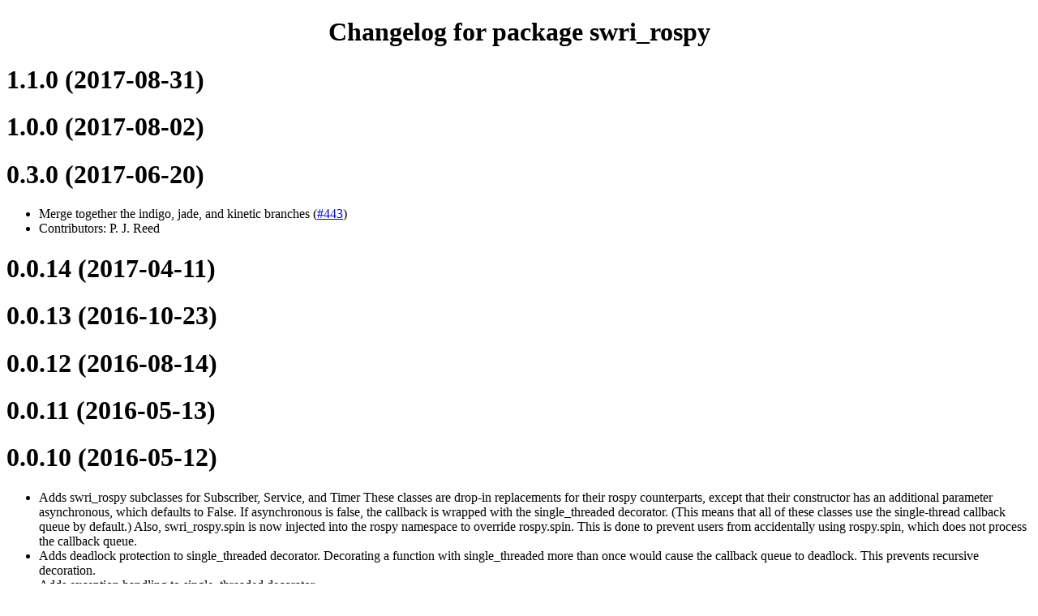

--- FILE ---
content_type: text/html
request_url: http://docs.ros.org/en/jade/changelogs/swri_rospy/changelog.html
body_size: 11402
content:
<?xml version="1.0" encoding="utf-8" ?>
<!DOCTYPE html PUBLIC "-//W3C//DTD XHTML 1.0 Transitional//EN" "http://www.w3.org/TR/xhtml1/DTD/xhtml1-transitional.dtd">
<html xmlns="http://www.w3.org/1999/xhtml" xml:lang="en" lang="en">
<head>
<meta http-equiv="Content-Type" content="text/html; charset=utf-8" />
<meta name="generator" content="Docutils 0.11: http://docutils.sourceforge.net/" />
<title>Changelog for package swri_rospy</title>
<style type="text/css">

/*
:Author: David Goodger (goodger@python.org)
:Id: $Id: html4css1.css 7614 2013-02-21 15:55:51Z milde $
:Copyright: This stylesheet has been placed in the public domain.

Default cascading style sheet for the HTML output of Docutils.

See http://docutils.sf.net/docs/howto/html-stylesheets.html for how to
customize this style sheet.
*/

/* used to remove borders from tables and images */
.borderless, table.borderless td, table.borderless th {
  border: 0 }

table.borderless td, table.borderless th {
  /* Override padding for "table.docutils td" with "! important".
     The right padding separates the table cells. */
  padding: 0 0.5em 0 0 ! important }

.first {
  /* Override more specific margin styles with "! important". */
  margin-top: 0 ! important }

.last, .with-subtitle {
  margin-bottom: 0 ! important }

.hidden {
  display: none }

a.toc-backref {
  text-decoration: none ;
  color: black }

blockquote.epigraph {
  margin: 2em 5em ; }

dl.docutils dd {
  margin-bottom: 0.5em }

object[type="image/svg+xml"], object[type="application/x-shockwave-flash"] {
  overflow: hidden;
}

/* Uncomment (and remove this text!) to get bold-faced definition list terms
dl.docutils dt {
  font-weight: bold }
*/

div.abstract {
  margin: 2em 5em }

div.abstract p.topic-title {
  font-weight: bold ;
  text-align: center }

div.admonition, div.attention, div.caution, div.danger, div.error,
div.hint, div.important, div.note, div.tip, div.warning {
  margin: 2em ;
  border: medium outset ;
  padding: 1em }

div.admonition p.admonition-title, div.hint p.admonition-title,
div.important p.admonition-title, div.note p.admonition-title,
div.tip p.admonition-title {
  font-weight: bold ;
  font-family: sans-serif }

div.attention p.admonition-title, div.caution p.admonition-title,
div.danger p.admonition-title, div.error p.admonition-title,
div.warning p.admonition-title, .code .error {
  color: red ;
  font-weight: bold ;
  font-family: sans-serif }

/* Uncomment (and remove this text!) to get reduced vertical space in
   compound paragraphs.
div.compound .compound-first, div.compound .compound-middle {
  margin-bottom: 0.5em }

div.compound .compound-last, div.compound .compound-middle {
  margin-top: 0.5em }
*/

div.dedication {
  margin: 2em 5em ;
  text-align: center ;
  font-style: italic }

div.dedication p.topic-title {
  font-weight: bold ;
  font-style: normal }

div.figure {
  margin-left: 2em ;
  margin-right: 2em }

div.footer, div.header {
  clear: both;
  font-size: smaller }

div.line-block {
  display: block ;
  margin-top: 1em ;
  margin-bottom: 1em }

div.line-block div.line-block {
  margin-top: 0 ;
  margin-bottom: 0 ;
  margin-left: 1.5em }

div.sidebar {
  margin: 0 0 0.5em 1em ;
  border: medium outset ;
  padding: 1em ;
  background-color: #ffffee ;
  width: 40% ;
  float: right ;
  clear: right }

div.sidebar p.rubric {
  font-family: sans-serif ;
  font-size: medium }

div.system-messages {
  margin: 5em }

div.system-messages h1 {
  color: red }

div.system-message {
  border: medium outset ;
  padding: 1em }

div.system-message p.system-message-title {
  color: red ;
  font-weight: bold }

div.topic {
  margin: 2em }

h1.section-subtitle, h2.section-subtitle, h3.section-subtitle,
h4.section-subtitle, h5.section-subtitle, h6.section-subtitle {
  margin-top: 0.4em }

h1.title {
  text-align: center }

h2.subtitle {
  text-align: center }

hr.docutils {
  width: 75% }

img.align-left, .figure.align-left, object.align-left {
  clear: left ;
  float: left ;
  margin-right: 1em }

img.align-right, .figure.align-right, object.align-right {
  clear: right ;
  float: right ;
  margin-left: 1em }

img.align-center, .figure.align-center, object.align-center {
  display: block;
  margin-left: auto;
  margin-right: auto;
}

.align-left {
  text-align: left }

.align-center {
  clear: both ;
  text-align: center }

.align-right {
  text-align: right }

/* reset inner alignment in figures */
div.align-right {
  text-align: inherit }

/* div.align-center * { */
/*   text-align: left } */

ol.simple, ul.simple {
  margin-bottom: 1em }

ol.arabic {
  list-style: decimal }

ol.loweralpha {
  list-style: lower-alpha }

ol.upperalpha {
  list-style: upper-alpha }

ol.lowerroman {
  list-style: lower-roman }

ol.upperroman {
  list-style: upper-roman }

p.attribution {
  text-align: right ;
  margin-left: 50% }

p.caption {
  font-style: italic }

p.credits {
  font-style: italic ;
  font-size: smaller }

p.label {
  white-space: nowrap }

p.rubric {
  font-weight: bold ;
  font-size: larger ;
  color: maroon ;
  text-align: center }

p.sidebar-title {
  font-family: sans-serif ;
  font-weight: bold ;
  font-size: larger }

p.sidebar-subtitle {
  font-family: sans-serif ;
  font-weight: bold }

p.topic-title {
  font-weight: bold }

pre.address {
  margin-bottom: 0 ;
  margin-top: 0 ;
  font: inherit }

pre.literal-block, pre.doctest-block, pre.math, pre.code {
  margin-left: 2em ;
  margin-right: 2em }

pre.code .ln { color: grey; } /* line numbers */
pre.code, code { background-color: #eeeeee }
pre.code .comment, code .comment { color: #5C6576 }
pre.code .keyword, code .keyword { color: #3B0D06; font-weight: bold }
pre.code .literal.string, code .literal.string { color: #0C5404 }
pre.code .name.builtin, code .name.builtin { color: #352B84 }
pre.code .deleted, code .deleted { background-color: #DEB0A1}
pre.code .inserted, code .inserted { background-color: #A3D289}

span.classifier {
  font-family: sans-serif ;
  font-style: oblique }

span.classifier-delimiter {
  font-family: sans-serif ;
  font-weight: bold }

span.interpreted {
  font-family: sans-serif }

span.option {
  white-space: nowrap }

span.pre {
  white-space: pre }

span.problematic {
  color: red }

span.section-subtitle {
  /* font-size relative to parent (h1..h6 element) */
  font-size: 80% }

table.citation {
  border-left: solid 1px gray;
  margin-left: 1px }

table.docinfo {
  margin: 2em 4em }

table.docutils {
  margin-top: 0.5em ;
  margin-bottom: 0.5em }

table.footnote {
  border-left: solid 1px black;
  margin-left: 1px }

table.docutils td, table.docutils th,
table.docinfo td, table.docinfo th {
  padding-left: 0.5em ;
  padding-right: 0.5em ;
  vertical-align: top }

table.docutils th.field-name, table.docinfo th.docinfo-name {
  font-weight: bold ;
  text-align: left ;
  white-space: nowrap ;
  padding-left: 0 }

/* "booktabs" style (no vertical lines) */
table.docutils.booktabs {
  border: 0px;
  border-top: 2px solid;
  border-bottom: 2px solid;
  border-collapse: collapse;
}
table.docutils.booktabs * {
  border: 0px;
}
table.docutils.booktabs th {
  border-bottom: thin solid;
  text-align: left;
}

h1 tt.docutils, h2 tt.docutils, h3 tt.docutils,
h4 tt.docutils, h5 tt.docutils, h6 tt.docutils {
  font-size: 100% }

ul.auto-toc {
  list-style-type: none }

</style>
</head>
<body>
<div class="document" id="changelog-for-package-swri-rospy">
<h1 class="title">Changelog for package swri_rospy</h1>

<div class="section" id="id1">
<h1>1.1.0 (2017-08-31)</h1>
</div>
<div class="section" id="id2">
<h1>1.0.0 (2017-08-02)</h1>
</div>
<div class="section" id="id3">
<h1>0.3.0 (2017-06-20)</h1>
<ul class="simple">
<li>Merge together the indigo, jade, and kinetic branches (<a class="reference external" href="https://github.com/pjreed/marti_common/issues/443">#443</a>)</li>
<li>Contributors: P. J. Reed</li>
</ul>
</div>
<div class="section" id="id5">
<h1>0.0.14 (2017-04-11)</h1>
</div>
<div class="section" id="id6">
<h1>0.0.13 (2016-10-23)</h1>
</div>
<div class="section" id="id7">
<h1>0.0.12 (2016-08-14)</h1>
</div>
<div class="section" id="id8">
<h1>0.0.11 (2016-05-13)</h1>
</div>
<div class="section" id="id9">
<h1>0.0.10 (2016-05-12)</h1>
<ul class="simple">
<li>Adds swri_rospy subclasses for Subscriber, Service, and Timer
These classes are drop-in replacements for their rospy counterparts,
except that their constructor has an additional parameter
asynchronous, which defaults to False. If asynchronous is false, the
callback is wrapped with the single_threaded decorator. (This means
that all of these classes use the single-thread callback queue by
default.)
Also, swri_rospy.spin is now injected into the rospy namespace to
override rospy.spin. This is done to prevent users from accidentally
using rospy.spin, which does not process the callback queue.</li>
<li>Adds deadlock protection to single_threaded decorator.
Decorating a function with single_threaded more than once would cause the
callback queue to deadlock. This prevents recursive decoration.</li>
<li>Adds exception handling to single_threaded decorator.</li>
<li>Makes single_threaded decorator work for arbitrary ags</li>
<li>Adds service_wrapper decorator.
Also fixes line endings.</li>
<li>Updates swri_rospy single_threaded example.
Also fixes line-endings.</li>
<li>Creates a new package swri_rospy.
swri_rospy adds a new callback-based subscription, timer, and service
capability to rospy.</li>
<li>Contributors: Ed Venator, Edward Venator</li>
<li>Adds swri_rospy subclasses for Subscriber, Service, and Timer
These classes are drop-in replacements for their rospy counterparts,
except that their constructor has an additional parameter
asynchronous, which defaults to False. If asynchronous is false, the
callback is wrapped with the single_threaded decorator. (This means
that all of these classes use the single-thread callback queue by
default.)
Also, swri_rospy.spin is now injected into the rospy namespace to
override rospy.spin. This is done to prevent users from accidentally
using rospy.spin, which does not process the callback queue.</li>
<li>Adds deadlock protection to single_threaded decorator.
Decorating a function with single_threaded more than once would cause the
callback queue to deadlock. This prevents recursive decoration.</li>
<li>Adds exception handling to single_threaded decorator.</li>
<li>Makes single_threaded decorator work for arbitrary ags</li>
<li>Adds service_wrapper decorator.
Also fixes line endings.</li>
<li>Updates swri_rospy single_threaded example.
Also fixes line-endings.</li>
<li>Creates a new package swri_rospy.
swri_rospy adds a new callback-based subscription, timer, and service
capability to rospy.</li>
<li>Contributors: Ed Venator</li>
</ul>
</div>
<div class="section" id="id10">
<h1>0.0.9 (2016-03-04)</h1>
</div>
<div class="section" id="id11">
<h1>0.0.8 (2016-01-06)</h1>
</div>
<div class="section" id="id12">
<h1>0.0.7 (2015-11-18)</h1>
</div>
<div class="section" id="id13">
<h1>0.0.6 (2015-11-17)</h1>
</div>
<div class="section" id="id14">
<h1>0.0.5 (2015-09-27 15:27)</h1>
</div>
<div class="section" id="id15">
<h1>0.0.4 (2015-09-27 11:35)</h1>
</div>
<div class="section" id="id16">
<h1>0.0.3 (2015-09-26)</h1>
</div>
<div class="section" id="id17">
<h1>0.0.2 (2015-09-25 15:00)</h1>
</div>
<div class="section" id="id18">
<h1>0.0.1 (2015-09-25 09:06)</h1>
</div>
</div>
</body>
</html>
